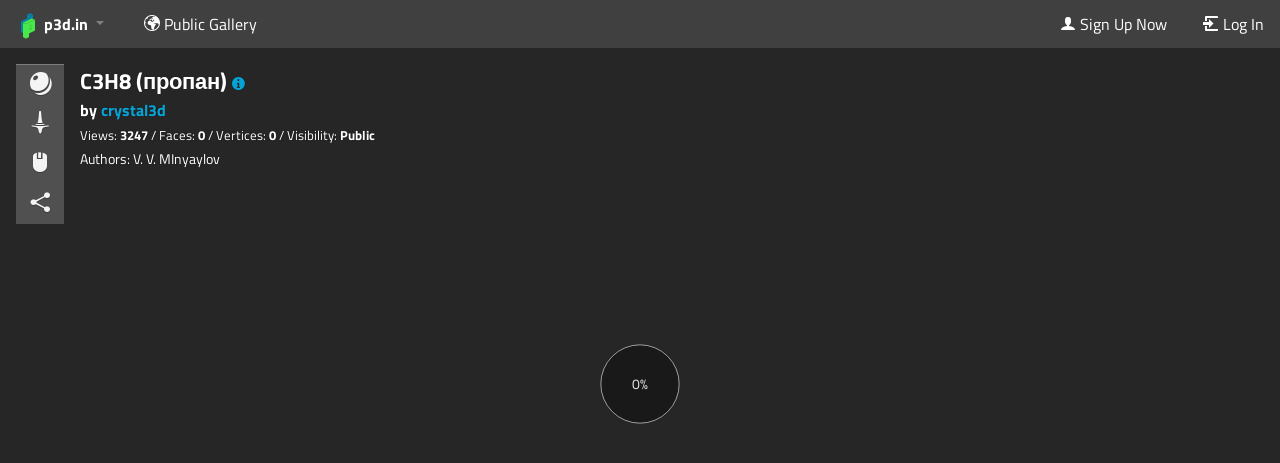

--- FILE ---
content_type: text/html; charset=utf-8
request_url: https://p3d.in/MaFoO
body_size: 2252
content:
<!DOCTYPE html>
<html lang="en">
  <head>
    <meta charset="utf-8">
    <meta http-equiv="X-UA-Compatible" content="IE=edge">
    <title>p3d.in - C3H8 (пропан)
</title>
    <meta name="description" content="">
    <meta name="viewport" content="width=device-width, initial-scale=1">
    <link rel="icon" type="image/png" href="/static/img/favicon.png">

    

	<meta property="twitter:card" content="player" />
	<meta property="twitter:site" content="@p3d_in" />
	<meta property="twitter:title" content="C3H8 (пропан)" />
	<meta property="twitter:description" content="Authors: V. V. MInyaylov" />
	<meta property="twitter:player" content="https://p3d.in/e/MaFoO" />
	<meta property="twitter:player:width" content="720" />
	<meta property="twitter:player:height" content="540" />
	
	<meta property="og:site_name" content="p3d.in">
	<meta property="og:description" content="Authors: V. V. MInyaylov" />
	<meta property="og:title" content="C3H8 (пропан)" />
	<meta property="og:type" content="video.other">

	<meta property="og:url" content="https://p3d.in/e/MaFoO">
	<meta property="og:video:type" content="text/html">
	<meta property="og:video:url" content="https://p3d.in/e/MaFoO">
	<meta property="og:video:secure_url" content="https://p3d.in/e/MaFoO">
	<meta property="og:video:width" content="720">
	<meta property="og:video:height" content="540">

	
		<meta property="og:image" content="https://p3d.in/model_data/snapshot/MaFoO" />
		<meta property="og:image:height" content="460" />
		<meta property="og:image:width" content="460" /> 
		<meta property="twitter:image" content="https://p3d.in/model_data/snapshot/MaFoO" />
	
	
	
		<link rel="alternate" type="application/json+oembed"
			  href="https://p3d.in/oembed?url=https://p3d.in/MaFoO"
			  title="C3H8 (пропан) oEmbed" />
	


    <link rel="stylesheet" href="/assets/vendor-329e6349f8ce5ed0ffdd24a56c16b24d.css" crossorigin="anonymous">
    <link rel="stylesheet" href="/assets/p3d-3f84b44bd7a9a7ba98d511a6babbc601.css" crossorigin="anonymous">

    



    
  </head>
  <body >
    <script>
      window.___gcfg = {
        lang: "en_US",
        parsetags: "explicit"
      };
    </script>

    <script>
var httpStatus = 200;
var initialData = {};

	

</script>


    <noscript>
      <div class="ember-application">
  <div class="ember-view">
    <div class="p3d-app p3d-site">
      
        <section class="p3d-bar p3d-bar-top" id="p3d-bar-top">
  <div class="p3d-top-menu">
	<div class="p3d-bar-section p3d-bar-section-top p3d-bar-section-left">
	  <nav class="p3d-bar-menu">
		<ul class="menu-root left">
		  <li class="menu-item menu-brand menu-parent">
			<a href="/">
			  <span class="icon icon-p3d-left text-large"></span><span class="icon icon-p3d-right text-large"></span> <span class="hide-for-small">p3d.in</span>
			</a>
			</li>

		  <li class="menu-item">
			<a href="/about"> <span class="icon icon-info"></span> About</a>
		  </li>
		  <li class="menu-item">
			<a href="/faq"> <span class="icon icon-question"></span> FAQ</a>
		  </li>
		  <li class="menu-item">
			<a href="/eula"> <span class="icon icon-document"></span> EULA</a>
		  </li>

		  <li class="menu-item">
			<a href="/gallery"> 
			  <span class="icon icon-world"></span> <span class="hide-for-small"> Public Gallery </span>
			</a>
		  </li>
		  <li class="menu-item">
			<a href="/b"> 
			  <span class="icon icon-pencil-tip"></span> <span class="hide-for-small"> Blog </span>
			</a>
		  </li>
		</ul>
	  </nav>
	</div>
	<div class="p3d-bar-section p3d-bar-section-top p3d-bar-section-right">
	  <nav class="p3d-bar-menu">
		<ul class="menu-root right">
			<li class="menu-item">
			  <a href="/signup">
				<span class="icon icon-person"></span>
				<span class="hide-for-tiny">Sign Up Now</span>
			  </a>
			</li>
			<li class="menu-item">
			  <a href="/login">
				<span class="icon icon-login"></span>
				<span class="hide-for-tiny">Login</span>
			  </a>
			</li>
		</ul>
	  </nav>
	</div>
  </div>
</section>

      
      <section class="p3d-content" id="content">
        
          <div class="warnings-cage">
            <div class="message-warning">
              <span class="icon icon-alert"></span> Apparently you have JavaScript disabled in your browser. To use <a href="/">p3d.in</a> you will have to <a href="http://enable-javascript.com/" target="_blank">enable JavaScript in your browser</a>.
            </div>
          </div>
        
        
	<h1>C3H8 (пропан)</h1>
	<h3>By : <a href="/u/crystal3d">crystal3d</a></h3>
	<p>Authors: V. V. MInyaylov</p>
	<div class="p3d-model-viewer text-center">
		<img src="https://uploads2.p3d.in/108506/image-812f1945805.png" alt="C3H8 (пропан)" class="p3d-loading-snapshot">
	</div>

      </section>
    </div>
  </div>
</div>

    </noscript>

    

    <script src="/assets/vendor-2fa02a0c498a1c0d1cd15ef327314b1d.js" crossorigin="anonymous"></script>
<script src="/assets/chunk.990.47b34f4f66365666fff0.js"></script>
<script src="/assets/chunk.143.60d88207c9afa1bc801e.js"></script>
    <script src="/assets/p3d-964b9855604996dee74e38a3cad5e31b.js" crossorigin="anonymous"></script>
    


  <script>
    var _paq = window._paq = window._paq || [];
    _paq.push(['disableCookies']);
    _paq.push(['trackPageView']);
    (function() {
      var u="https://cma.p3d.in/";
      _paq.push(['setTrackerUrl', u+'matomo.php']);
      _paq.push(['setSiteId', '1']);
      var d=document, g=d.createElement('script'), s=d.getElementsByTagName('script')[0];
      g.async=true; g.src=u+'matomo.js'; s.parentNode.insertBefore(g,s);
    })();
  </script>



    <script type='text/javascript'>
      var viewerUrls = {
        viewerJs: "/assets/cpp-viewer-f61c548741ce7499ffec4ed65a6d9afe.js",
        viewerWasmJs: "/assets/cpp-viewer-wasm-6ff190448497b686e05119fe1182124a.js",
        engineWasm: "/assets/wasm/p3d-em-f55b1666a949f2349b7b0dbcfd2f68e6.wasm",
        obj2gltfWorker: "/assets/obj2gltf-a78c45bab63872b40b048b57a055ca21.js",
        three2gltfWorker: "/assets/three2gltf-63b188bd143993b067a8f294df71a366.js",
        dracoDecodeWorker: "/assets/draco-decode-worker-0a3bccb003b5fd6c622d99e93d2c97b5.js",
        dracoDecoder: "/assets/draco-decoder-5fcad04db3893d9fbb79418b1f8e44a1.js",
        dracoDecoderWasmWrapper: "/assets/draco-decoder-wasm-7a48a3fdc5785631621f4b20cd0937dc.js",
        dracoDecoderWasm: "/assets/wasm/draco_decoder_gltf-279c1ac3a88b5620490d0b9835ab222f.wasm",
        dracoEncodeWorker: "/assets/draco-encode-worker-b31ba2bb47bf1ae1c2b79cc23803ee2e.js",
        dracoEncoder: "/assets/draco-encoder-8b36ff002b18ed32d48c7f476f30f188.js",
        dracoEncoderWasmWrapper: "/assets/draco-encoder-wasm-bd61daf8f6b45a88b94841781eb33f5d.js",
        dracoEncoderWasm: "/assets/wasm/draco_encoder-790f6d353718645d3092c038f4b0a88d.wasm",
      };
    </script>

    
  </body>
</html>
